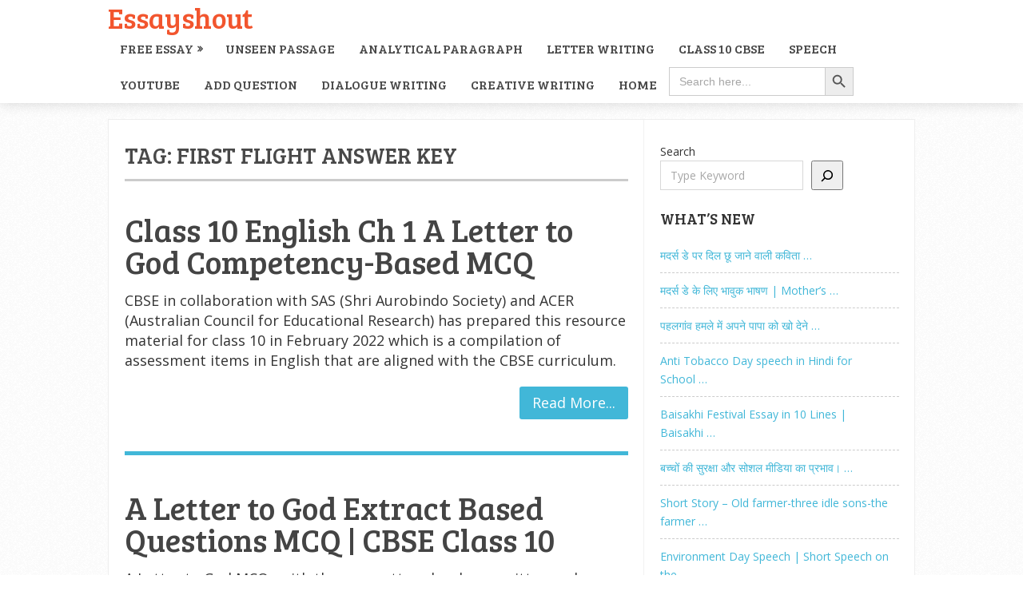

--- FILE ---
content_type: text/html; charset=UTF-8
request_url: https://essayshout.com/tag/first-flight-answer-key/
body_size: 14346
content:
<!DOCTYPE html>
<html class="no-js" lang="en-US">
<head>
	<script async src="https://pagead2.googlesyndication.com/pagead/js/adsbygoogle.js?client=ca-pub-4337654795296584"
     crossorigin="anonymous"></script>
	<meta charset="UTF-8">
	<!-- Always force latest IE rendering engine (even in intranet) & Chrome Frame -->
	<!--[if IE ]>
	<meta http-equiv="X-UA-Compatible" content="IE=edge,chrome=1">
	<![endif]-->
	<link rel="profile" href="http://gmpg.org/xfn/11" />
	
					<link rel="icon" href="https://essayshout.com/wp-content/uploads/2020/04/cropped-logo-with-pen-32x32.jpg" sizes="32x32" />					
					<meta name="msapplication-TileImage" content="https://essayshout.com/wp-content/uploads/2020/04/cropped-logo-with-pen-270x270.jpg">		
					<link rel="apple-touch-icon-precomposed" href="https://essayshout.com/wp-content/uploads/2020/04/cropped-logo-with-pen-180x180.jpg">		
					<meta name="viewport" content="width=device-width, initial-scale=1">
			<meta name="apple-mobile-web-app-capable" content="yes">
			<meta name="apple-mobile-web-app-status-bar-style" content="black">
		
								<link rel="pingback" href="https://essayshout.com/xmlrpc.php" />
	<title>first flight answer key &#8211; Essayshout</title>
<meta name='robots' content='max-image-preview:large' />
<script type="text/javascript">document.documentElement.className = document.documentElement.className.replace( /\bno-js\b/,'js' );</script><link rel='dns-prefetch' href='//www.googletagmanager.com' />
<link rel='dns-prefetch' href='//pagead2.googlesyndication.com' />
<link rel="alternate" type="application/rss+xml" title="Essayshout &raquo; Feed" href="https://essayshout.com/feed/" />
<link rel="alternate" type="application/rss+xml" title="Essayshout &raquo; Comments Feed" href="https://essayshout.com/comments/feed/" />
<link rel="alternate" type="application/rss+xml" title="Essayshout &raquo; first flight answer key Tag Feed" href="https://essayshout.com/tag/first-flight-answer-key/feed/" />
<style id='wp-img-auto-sizes-contain-inline-css' type='text/css'>
img:is([sizes=auto i],[sizes^="auto," i]){contain-intrinsic-size:3000px 1500px}
/*# sourceURL=wp-img-auto-sizes-contain-inline-css */
</style>

<style id='wp-emoji-styles-inline-css' type='text/css'>

	img.wp-smiley, img.emoji {
		display: inline !important;
		border: none !important;
		box-shadow: none !important;
		height: 1em !important;
		width: 1em !important;
		margin: 0 0.07em !important;
		vertical-align: -0.1em !important;
		background: none !important;
		padding: 0 !important;
	}
/*# sourceURL=wp-emoji-styles-inline-css */
</style>
<link rel='stylesheet' id='wp-block-library-css' href='https://essayshout.com/wp-includes/css/dist/block-library/style.min.css' type='text/css' media='all' />
<style id='wp-block-image-inline-css' type='text/css'>
.wp-block-image>a,.wp-block-image>figure>a{display:inline-block}.wp-block-image img{box-sizing:border-box;height:auto;max-width:100%;vertical-align:bottom}@media not (prefers-reduced-motion){.wp-block-image img.hide{visibility:hidden}.wp-block-image img.show{animation:show-content-image .4s}}.wp-block-image[style*=border-radius] img,.wp-block-image[style*=border-radius]>a{border-radius:inherit}.wp-block-image.has-custom-border img{box-sizing:border-box}.wp-block-image.aligncenter{text-align:center}.wp-block-image.alignfull>a,.wp-block-image.alignwide>a{width:100%}.wp-block-image.alignfull img,.wp-block-image.alignwide img{height:auto;width:100%}.wp-block-image .aligncenter,.wp-block-image .alignleft,.wp-block-image .alignright,.wp-block-image.aligncenter,.wp-block-image.alignleft,.wp-block-image.alignright{display:table}.wp-block-image .aligncenter>figcaption,.wp-block-image .alignleft>figcaption,.wp-block-image .alignright>figcaption,.wp-block-image.aligncenter>figcaption,.wp-block-image.alignleft>figcaption,.wp-block-image.alignright>figcaption{caption-side:bottom;display:table-caption}.wp-block-image .alignleft{float:left;margin:.5em 1em .5em 0}.wp-block-image .alignright{float:right;margin:.5em 0 .5em 1em}.wp-block-image .aligncenter{margin-left:auto;margin-right:auto}.wp-block-image :where(figcaption){margin-bottom:1em;margin-top:.5em}.wp-block-image.is-style-circle-mask img{border-radius:9999px}@supports ((-webkit-mask-image:none) or (mask-image:none)) or (-webkit-mask-image:none){.wp-block-image.is-style-circle-mask img{border-radius:0;-webkit-mask-image:url('data:image/svg+xml;utf8,<svg viewBox="0 0 100 100" xmlns="http://www.w3.org/2000/svg"><circle cx="50" cy="50" r="50"/></svg>');mask-image:url('data:image/svg+xml;utf8,<svg viewBox="0 0 100 100" xmlns="http://www.w3.org/2000/svg"><circle cx="50" cy="50" r="50"/></svg>');mask-mode:alpha;-webkit-mask-position:center;mask-position:center;-webkit-mask-repeat:no-repeat;mask-repeat:no-repeat;-webkit-mask-size:contain;mask-size:contain}}:root :where(.wp-block-image.is-style-rounded img,.wp-block-image .is-style-rounded img){border-radius:9999px}.wp-block-image figure{margin:0}.wp-lightbox-container{display:flex;flex-direction:column;position:relative}.wp-lightbox-container img{cursor:zoom-in}.wp-lightbox-container img:hover+button{opacity:1}.wp-lightbox-container button{align-items:center;backdrop-filter:blur(16px) saturate(180%);background-color:#5a5a5a40;border:none;border-radius:4px;cursor:zoom-in;display:flex;height:20px;justify-content:center;opacity:0;padding:0;position:absolute;right:16px;text-align:center;top:16px;width:20px;z-index:100}@media not (prefers-reduced-motion){.wp-lightbox-container button{transition:opacity .2s ease}}.wp-lightbox-container button:focus-visible{outline:3px auto #5a5a5a40;outline:3px auto -webkit-focus-ring-color;outline-offset:3px}.wp-lightbox-container button:hover{cursor:pointer;opacity:1}.wp-lightbox-container button:focus{opacity:1}.wp-lightbox-container button:focus,.wp-lightbox-container button:hover,.wp-lightbox-container button:not(:hover):not(:active):not(.has-background){background-color:#5a5a5a40;border:none}.wp-lightbox-overlay{box-sizing:border-box;cursor:zoom-out;height:100vh;left:0;overflow:hidden;position:fixed;top:0;visibility:hidden;width:100%;z-index:100000}.wp-lightbox-overlay .close-button{align-items:center;cursor:pointer;display:flex;justify-content:center;min-height:40px;min-width:40px;padding:0;position:absolute;right:calc(env(safe-area-inset-right) + 16px);top:calc(env(safe-area-inset-top) + 16px);z-index:5000000}.wp-lightbox-overlay .close-button:focus,.wp-lightbox-overlay .close-button:hover,.wp-lightbox-overlay .close-button:not(:hover):not(:active):not(.has-background){background:none;border:none}.wp-lightbox-overlay .lightbox-image-container{height:var(--wp--lightbox-container-height);left:50%;overflow:hidden;position:absolute;top:50%;transform:translate(-50%,-50%);transform-origin:top left;width:var(--wp--lightbox-container-width);z-index:9999999999}.wp-lightbox-overlay .wp-block-image{align-items:center;box-sizing:border-box;display:flex;height:100%;justify-content:center;margin:0;position:relative;transform-origin:0 0;width:100%;z-index:3000000}.wp-lightbox-overlay .wp-block-image img{height:var(--wp--lightbox-image-height);min-height:var(--wp--lightbox-image-height);min-width:var(--wp--lightbox-image-width);width:var(--wp--lightbox-image-width)}.wp-lightbox-overlay .wp-block-image figcaption{display:none}.wp-lightbox-overlay button{background:none;border:none}.wp-lightbox-overlay .scrim{background-color:#fff;height:100%;opacity:.9;position:absolute;width:100%;z-index:2000000}.wp-lightbox-overlay.active{visibility:visible}@media not (prefers-reduced-motion){.wp-lightbox-overlay.active{animation:turn-on-visibility .25s both}.wp-lightbox-overlay.active img{animation:turn-on-visibility .35s both}.wp-lightbox-overlay.show-closing-animation:not(.active){animation:turn-off-visibility .35s both}.wp-lightbox-overlay.show-closing-animation:not(.active) img{animation:turn-off-visibility .25s both}.wp-lightbox-overlay.zoom.active{animation:none;opacity:1;visibility:visible}.wp-lightbox-overlay.zoom.active .lightbox-image-container{animation:lightbox-zoom-in .4s}.wp-lightbox-overlay.zoom.active .lightbox-image-container img{animation:none}.wp-lightbox-overlay.zoom.active .scrim{animation:turn-on-visibility .4s forwards}.wp-lightbox-overlay.zoom.show-closing-animation:not(.active){animation:none}.wp-lightbox-overlay.zoom.show-closing-animation:not(.active) .lightbox-image-container{animation:lightbox-zoom-out .4s}.wp-lightbox-overlay.zoom.show-closing-animation:not(.active) .lightbox-image-container img{animation:none}.wp-lightbox-overlay.zoom.show-closing-animation:not(.active) .scrim{animation:turn-off-visibility .4s forwards}}@keyframes show-content-image{0%{visibility:hidden}99%{visibility:hidden}to{visibility:visible}}@keyframes turn-on-visibility{0%{opacity:0}to{opacity:1}}@keyframes turn-off-visibility{0%{opacity:1;visibility:visible}99%{opacity:0;visibility:visible}to{opacity:0;visibility:hidden}}@keyframes lightbox-zoom-in{0%{transform:translate(calc((-100vw + var(--wp--lightbox-scrollbar-width))/2 + var(--wp--lightbox-initial-left-position)),calc(-50vh + var(--wp--lightbox-initial-top-position))) scale(var(--wp--lightbox-scale))}to{transform:translate(-50%,-50%) scale(1)}}@keyframes lightbox-zoom-out{0%{transform:translate(-50%,-50%) scale(1);visibility:visible}99%{visibility:visible}to{transform:translate(calc((-100vw + var(--wp--lightbox-scrollbar-width))/2 + var(--wp--lightbox-initial-left-position)),calc(-50vh + var(--wp--lightbox-initial-top-position))) scale(var(--wp--lightbox-scale));visibility:hidden}}
/*# sourceURL=https://essayshout.com/wp-includes/blocks/image/style.min.css */
</style>
<style id='wp-block-search-inline-css' type='text/css'>
.wp-block-search__button{margin-left:10px;word-break:normal}.wp-block-search__button.has-icon{line-height:0}.wp-block-search__button svg{height:1.25em;min-height:24px;min-width:24px;width:1.25em;fill:currentColor;vertical-align:text-bottom}:where(.wp-block-search__button){border:1px solid #ccc;padding:6px 10px}.wp-block-search__inside-wrapper{display:flex;flex:auto;flex-wrap:nowrap;max-width:100%}.wp-block-search__label{width:100%}.wp-block-search.wp-block-search__button-only .wp-block-search__button{box-sizing:border-box;display:flex;flex-shrink:0;justify-content:center;margin-left:0;max-width:100%}.wp-block-search.wp-block-search__button-only .wp-block-search__inside-wrapper{min-width:0!important;transition-property:width}.wp-block-search.wp-block-search__button-only .wp-block-search__input{flex-basis:100%;transition-duration:.3s}.wp-block-search.wp-block-search__button-only.wp-block-search__searchfield-hidden,.wp-block-search.wp-block-search__button-only.wp-block-search__searchfield-hidden .wp-block-search__inside-wrapper{overflow:hidden}.wp-block-search.wp-block-search__button-only.wp-block-search__searchfield-hidden .wp-block-search__input{border-left-width:0!important;border-right-width:0!important;flex-basis:0;flex-grow:0;margin:0;min-width:0!important;padding-left:0!important;padding-right:0!important;width:0!important}:where(.wp-block-search__input){appearance:none;border:1px solid #949494;flex-grow:1;font-family:inherit;font-size:inherit;font-style:inherit;font-weight:inherit;letter-spacing:inherit;line-height:inherit;margin-left:0;margin-right:0;min-width:3rem;padding:8px;text-decoration:unset!important;text-transform:inherit}:where(.wp-block-search__button-inside .wp-block-search__inside-wrapper){background-color:#fff;border:1px solid #949494;box-sizing:border-box;padding:4px}:where(.wp-block-search__button-inside .wp-block-search__inside-wrapper) .wp-block-search__input{border:none;border-radius:0;padding:0 4px}:where(.wp-block-search__button-inside .wp-block-search__inside-wrapper) .wp-block-search__input:focus{outline:none}:where(.wp-block-search__button-inside .wp-block-search__inside-wrapper) :where(.wp-block-search__button){padding:4px 8px}.wp-block-search.aligncenter .wp-block-search__inside-wrapper{margin:auto}.wp-block[data-align=right] .wp-block-search.wp-block-search__button-only .wp-block-search__inside-wrapper{float:right}
/*# sourceURL=https://essayshout.com/wp-includes/blocks/search/style.min.css */
</style>
<style id='global-styles-inline-css' type='text/css'>
:root{--wp--preset--aspect-ratio--square: 1;--wp--preset--aspect-ratio--4-3: 4/3;--wp--preset--aspect-ratio--3-4: 3/4;--wp--preset--aspect-ratio--3-2: 3/2;--wp--preset--aspect-ratio--2-3: 2/3;--wp--preset--aspect-ratio--16-9: 16/9;--wp--preset--aspect-ratio--9-16: 9/16;--wp--preset--color--black: #000000;--wp--preset--color--cyan-bluish-gray: #abb8c3;--wp--preset--color--white: #ffffff;--wp--preset--color--pale-pink: #f78da7;--wp--preset--color--vivid-red: #cf2e2e;--wp--preset--color--luminous-vivid-orange: #ff6900;--wp--preset--color--luminous-vivid-amber: #fcb900;--wp--preset--color--light-green-cyan: #7bdcb5;--wp--preset--color--vivid-green-cyan: #00d084;--wp--preset--color--pale-cyan-blue: #8ed1fc;--wp--preset--color--vivid-cyan-blue: #0693e3;--wp--preset--color--vivid-purple: #9b51e0;--wp--preset--gradient--vivid-cyan-blue-to-vivid-purple: linear-gradient(135deg,rgb(6,147,227) 0%,rgb(155,81,224) 100%);--wp--preset--gradient--light-green-cyan-to-vivid-green-cyan: linear-gradient(135deg,rgb(122,220,180) 0%,rgb(0,208,130) 100%);--wp--preset--gradient--luminous-vivid-amber-to-luminous-vivid-orange: linear-gradient(135deg,rgb(252,185,0) 0%,rgb(255,105,0) 100%);--wp--preset--gradient--luminous-vivid-orange-to-vivid-red: linear-gradient(135deg,rgb(255,105,0) 0%,rgb(207,46,46) 100%);--wp--preset--gradient--very-light-gray-to-cyan-bluish-gray: linear-gradient(135deg,rgb(238,238,238) 0%,rgb(169,184,195) 100%);--wp--preset--gradient--cool-to-warm-spectrum: linear-gradient(135deg,rgb(74,234,220) 0%,rgb(151,120,209) 20%,rgb(207,42,186) 40%,rgb(238,44,130) 60%,rgb(251,105,98) 80%,rgb(254,248,76) 100%);--wp--preset--gradient--blush-light-purple: linear-gradient(135deg,rgb(255,206,236) 0%,rgb(152,150,240) 100%);--wp--preset--gradient--blush-bordeaux: linear-gradient(135deg,rgb(254,205,165) 0%,rgb(254,45,45) 50%,rgb(107,0,62) 100%);--wp--preset--gradient--luminous-dusk: linear-gradient(135deg,rgb(255,203,112) 0%,rgb(199,81,192) 50%,rgb(65,88,208) 100%);--wp--preset--gradient--pale-ocean: linear-gradient(135deg,rgb(255,245,203) 0%,rgb(182,227,212) 50%,rgb(51,167,181) 100%);--wp--preset--gradient--electric-grass: linear-gradient(135deg,rgb(202,248,128) 0%,rgb(113,206,126) 100%);--wp--preset--gradient--midnight: linear-gradient(135deg,rgb(2,3,129) 0%,rgb(40,116,252) 100%);--wp--preset--font-size--small: 13px;--wp--preset--font-size--medium: 20px;--wp--preset--font-size--large: 36px;--wp--preset--font-size--x-large: 42px;--wp--preset--spacing--20: 0.44rem;--wp--preset--spacing--30: 0.67rem;--wp--preset--spacing--40: 1rem;--wp--preset--spacing--50: 1.5rem;--wp--preset--spacing--60: 2.25rem;--wp--preset--spacing--70: 3.38rem;--wp--preset--spacing--80: 5.06rem;--wp--preset--shadow--natural: 6px 6px 9px rgba(0, 0, 0, 0.2);--wp--preset--shadow--deep: 12px 12px 50px rgba(0, 0, 0, 0.4);--wp--preset--shadow--sharp: 6px 6px 0px rgba(0, 0, 0, 0.2);--wp--preset--shadow--outlined: 6px 6px 0px -3px rgb(255, 255, 255), 6px 6px rgb(0, 0, 0);--wp--preset--shadow--crisp: 6px 6px 0px rgb(0, 0, 0);}:where(.is-layout-flex){gap: 0.5em;}:where(.is-layout-grid){gap: 0.5em;}body .is-layout-flex{display: flex;}.is-layout-flex{flex-wrap: wrap;align-items: center;}.is-layout-flex > :is(*, div){margin: 0;}body .is-layout-grid{display: grid;}.is-layout-grid > :is(*, div){margin: 0;}:where(.wp-block-columns.is-layout-flex){gap: 2em;}:where(.wp-block-columns.is-layout-grid){gap: 2em;}:where(.wp-block-post-template.is-layout-flex){gap: 1.25em;}:where(.wp-block-post-template.is-layout-grid){gap: 1.25em;}.has-black-color{color: var(--wp--preset--color--black) !important;}.has-cyan-bluish-gray-color{color: var(--wp--preset--color--cyan-bluish-gray) !important;}.has-white-color{color: var(--wp--preset--color--white) !important;}.has-pale-pink-color{color: var(--wp--preset--color--pale-pink) !important;}.has-vivid-red-color{color: var(--wp--preset--color--vivid-red) !important;}.has-luminous-vivid-orange-color{color: var(--wp--preset--color--luminous-vivid-orange) !important;}.has-luminous-vivid-amber-color{color: var(--wp--preset--color--luminous-vivid-amber) !important;}.has-light-green-cyan-color{color: var(--wp--preset--color--light-green-cyan) !important;}.has-vivid-green-cyan-color{color: var(--wp--preset--color--vivid-green-cyan) !important;}.has-pale-cyan-blue-color{color: var(--wp--preset--color--pale-cyan-blue) !important;}.has-vivid-cyan-blue-color{color: var(--wp--preset--color--vivid-cyan-blue) !important;}.has-vivid-purple-color{color: var(--wp--preset--color--vivid-purple) !important;}.has-black-background-color{background-color: var(--wp--preset--color--black) !important;}.has-cyan-bluish-gray-background-color{background-color: var(--wp--preset--color--cyan-bluish-gray) !important;}.has-white-background-color{background-color: var(--wp--preset--color--white) !important;}.has-pale-pink-background-color{background-color: var(--wp--preset--color--pale-pink) !important;}.has-vivid-red-background-color{background-color: var(--wp--preset--color--vivid-red) !important;}.has-luminous-vivid-orange-background-color{background-color: var(--wp--preset--color--luminous-vivid-orange) !important;}.has-luminous-vivid-amber-background-color{background-color: var(--wp--preset--color--luminous-vivid-amber) !important;}.has-light-green-cyan-background-color{background-color: var(--wp--preset--color--light-green-cyan) !important;}.has-vivid-green-cyan-background-color{background-color: var(--wp--preset--color--vivid-green-cyan) !important;}.has-pale-cyan-blue-background-color{background-color: var(--wp--preset--color--pale-cyan-blue) !important;}.has-vivid-cyan-blue-background-color{background-color: var(--wp--preset--color--vivid-cyan-blue) !important;}.has-vivid-purple-background-color{background-color: var(--wp--preset--color--vivid-purple) !important;}.has-black-border-color{border-color: var(--wp--preset--color--black) !important;}.has-cyan-bluish-gray-border-color{border-color: var(--wp--preset--color--cyan-bluish-gray) !important;}.has-white-border-color{border-color: var(--wp--preset--color--white) !important;}.has-pale-pink-border-color{border-color: var(--wp--preset--color--pale-pink) !important;}.has-vivid-red-border-color{border-color: var(--wp--preset--color--vivid-red) !important;}.has-luminous-vivid-orange-border-color{border-color: var(--wp--preset--color--luminous-vivid-orange) !important;}.has-luminous-vivid-amber-border-color{border-color: var(--wp--preset--color--luminous-vivid-amber) !important;}.has-light-green-cyan-border-color{border-color: var(--wp--preset--color--light-green-cyan) !important;}.has-vivid-green-cyan-border-color{border-color: var(--wp--preset--color--vivid-green-cyan) !important;}.has-pale-cyan-blue-border-color{border-color: var(--wp--preset--color--pale-cyan-blue) !important;}.has-vivid-cyan-blue-border-color{border-color: var(--wp--preset--color--vivid-cyan-blue) !important;}.has-vivid-purple-border-color{border-color: var(--wp--preset--color--vivid-purple) !important;}.has-vivid-cyan-blue-to-vivid-purple-gradient-background{background: var(--wp--preset--gradient--vivid-cyan-blue-to-vivid-purple) !important;}.has-light-green-cyan-to-vivid-green-cyan-gradient-background{background: var(--wp--preset--gradient--light-green-cyan-to-vivid-green-cyan) !important;}.has-luminous-vivid-amber-to-luminous-vivid-orange-gradient-background{background: var(--wp--preset--gradient--luminous-vivid-amber-to-luminous-vivid-orange) !important;}.has-luminous-vivid-orange-to-vivid-red-gradient-background{background: var(--wp--preset--gradient--luminous-vivid-orange-to-vivid-red) !important;}.has-very-light-gray-to-cyan-bluish-gray-gradient-background{background: var(--wp--preset--gradient--very-light-gray-to-cyan-bluish-gray) !important;}.has-cool-to-warm-spectrum-gradient-background{background: var(--wp--preset--gradient--cool-to-warm-spectrum) !important;}.has-blush-light-purple-gradient-background{background: var(--wp--preset--gradient--blush-light-purple) !important;}.has-blush-bordeaux-gradient-background{background: var(--wp--preset--gradient--blush-bordeaux) !important;}.has-luminous-dusk-gradient-background{background: var(--wp--preset--gradient--luminous-dusk) !important;}.has-pale-ocean-gradient-background{background: var(--wp--preset--gradient--pale-ocean) !important;}.has-electric-grass-gradient-background{background: var(--wp--preset--gradient--electric-grass) !important;}.has-midnight-gradient-background{background: var(--wp--preset--gradient--midnight) !important;}.has-small-font-size{font-size: var(--wp--preset--font-size--small) !important;}.has-medium-font-size{font-size: var(--wp--preset--font-size--medium) !important;}.has-large-font-size{font-size: var(--wp--preset--font-size--large) !important;}.has-x-large-font-size{font-size: var(--wp--preset--font-size--x-large) !important;}
/*# sourceURL=global-styles-inline-css */
</style>

<style id='classic-theme-styles-inline-css' type='text/css'>
/*! This file is auto-generated */
.wp-block-button__link{color:#fff;background-color:#32373c;border-radius:9999px;box-shadow:none;text-decoration:none;padding:calc(.667em + 2px) calc(1.333em + 2px);font-size:1.125em}.wp-block-file__button{background:#32373c;color:#fff;text-decoration:none}
/*# sourceURL=/wp-includes/css/classic-themes.min.css */
</style>
<link rel='stylesheet' id='ub-extension-style-css-css' href='https://essayshout.com/wp-content/plugins/ultimate-blocks/src/extensions/style.css' type='text/css' media='all' />
<link rel='stylesheet' id='ivory-search-styles-css' href='https://essayshout.com/wp-content/plugins/add-search-to-menu/public/css/ivory-search.min.css' type='text/css' media='all' />
<link rel='stylesheet' id='sensational-stylesheet-css' href='https://essayshout.com/wp-content/themes/mts_sensational/style.css' type='text/css' media='all' />
<style id='sensational-stylesheet-inline-css' type='text/css'>

		body {background-color:#ffffff;background-image:url(https://essayshout.com/wp-content/themes/mts_sensational/images/pattern1.png);}
		#site-header, #secondary-navigation ul li ul {background-color:#ffffff;background-image:url(https://essayshout.com/wp-content/themes/mts_sensational/images/nobg.png);}
		#site-footer {background-color:#303030;background-image:url(https://essayshout.com/wp-content/themes/mts_sensational/images/nobg.png);}
		.navigation ul li li { background-color: #ffffff; }

		#sidebar-left .widget.widget_categories li > a:hover, #sidebar-left .widget.widget_categories li > span:hover, #sidebar-left .widget.widget_categories li > a:hover + span, #sidebar-left .widget.widget_categories li > span:hover + span, #sidebar-left .widget.widget_archive li:hover, #sidebar-left .widget.widget_links li a:hover, #sidebar-left .widget.widget_meta li a:hover { background: #FFEF66; color: #222222; }
		#sidebar-left .widget.widget_archive li:hover > a { color: #222222; }

		a:hover, #navigation .menu li:hover > a, .widget.toggle-menu li:hover > .toggle-caret, #sidebar-left .widget.toggle-menu li:hover > .toggle-caret, .widget.toggle-menu li:hover > a, #sidebar-left .widget.toggle-menu li:hover > a, #sidebar-left .widget a:hover, .breadcrumb > div:hover i, .mts-cart a:hover, .widget .wpt_widget_content a:hover, .latestPost .title a:hover { color: #e53b2c; }

		#sidebar-left .widget.widget_archive li, #sidebar-left .widget.widget_categories li a, #sidebar-left .widget.widget_links li a, #sidebar-left .widget.widget_meta li a, #sidebar-left .widget.widget_categories li a + span, .reply a, #sidebar-left .owl-prev:hover, #sidebar-left .owl-next:hover, .ball-pulse > div, .woocommerce-account .woocommerce-MyAccount-navigation li.is-active { background: #e53b2c; }

		a, .widget .post-info .comm, .pagination a, .pagination .page-numbers.dots, .woocommerce nav.woocommerce-pagination ul li a, .breadcrumb > div i, .related-posts .latestPost .title a:hover, .single .pagination a .currenttext, .single .pagination a:hover .currenttext, .fn a, .widget.toggle-menu .toggle-caret { color: #41b7d8; }

		.navigation .current-menu-item:after, .readMore a, .tagcloud a, .widget .wpt_widget_content #tags-tab-content ul li a, .currenttext, .pagination a:hover, .single .pagination a:hover .currenttext, .page-numbers.current, #commentform input#submit, .contact-form input[type='submit'], #move-to-top:hover, .pagination .nav-previous a, .pagination .nav-next a, #load-posts a, .tags a, #respond form.wp-review-comment-form input.submit, #respond #commentform.wp-review-comment-form input.submit, input[type='submit'], .woocommerce a.button, .woocommerce-page a.button, .woocommerce button.button, .woocommerce-page button.button, .woocommerce input.button, .woocommerce-page input.button, .woocommerce #respond input#submit, .woocommerce-page #respond input#submit, .woocommerce #content input.button, .woocommerce-page #content input.button, .woocommerce nav.woocommerce-pagination ul li span.current, .woocommerce-page nav.woocommerce-pagination ul li span.current, .woocommerce #content nav.woocommerce-pagination ul li span.current, .woocommerce-page #content nav.woocommerce-pagination ul li span.current, .woocommerce nav.woocommerce-pagination ul li a:hover, .woocommerce-page nav.woocommerce-pagination ul li a:hover, .woocommerce #content nav.woocommerce-pagination ul li a:hover, .woocommerce-page #content nav.woocommerce-pagination ul li a:hover, .woocommerce nav.woocommerce-pagination ul li a:focus, .woocommerce-page nav.woocommerce-pagination ul li a:focus, .woocommerce #content nav.woocommerce-pagination ul li a:focus, .woocommerce-page #content nav.woocommerce-pagination ul li a:focus, .woocommerce #respond input#submit.alt, .woocommerce a.button.alt, .woocommerce button.button.alt, .woocommerce input.button.alt, .woocommerce-product-search input[type='submit'], #secondary-navigation .current-menu-item:after, .pace .pace-progress, .woocommerce-product-search button[type='submit'], .woocommerce .woocommerce-widget-layered-nav-dropdown__submit { background: #41b7d8; color: #fff; }

		.latestPost, input#author:hover, input#email:hover, input#url:hover, #comment:hover, #searchform:hover, #searchform:focus, .related-posts, .postauthor, #searchform:hover .ajax-search-results-container, #respond form.wp-review-comment-form input:hover,#respond #commentform.wp-review-comment-form input:hover, #respond form.wp-review-comment-form textarea:hover, #respond #commentform.wp-review-comment-form textarea:hover, input[type='submit'] { border-color: #41b7d8; }

		#site-footer .advanced-recent-posts li:hover, #site-footer .popular-posts li:hover, #site-footer .category-posts li:hover, #site-footer .related-posts-widget li:hover, #site-footer .author-posts-widget li:hover { background: #282828 }

		#page, .container { width: 1010px } .article { width: 66.469%; max-width: 670px; padding-left: 20px; padding-right: 19px; } .single .article { padding-right: 19px; } .sidebar.c-4-12 { width: 33.376%; max-width: 337.1px; } .primary-slider-container { width: 100%; margin-right: 0; } .pagination { padding-right: 0; }
		.latestPost { margin-right: 0; width: 100%; } .related-posts, .postauthor, #comments, #commentsAdd { width: 100%; margin-right: 0; margin-left: 0; } .single_post, .single_page { padding-right: 0; width: 100%; } .featured-category-title { margin-right: 0; } .postsby { margin-right: 0; width: 100%; }
		
		
		
		
		
		
		.bypostauthor { background: #FAFAFA; }
		.bypostauthor .fn:after { content: "Author"; padding: 1px 10px; background: #818181; color: #FFF; line-height: 20px; margin-left: 10px; border-radius: 3px; }
		#sidebar-left .widget h3 { display: none; }
		.entry-content img, .wp-caption { background: #fff; border: 1px solid #d3d3d3; padding: 5px; max-width: 100%; -webkit-border-radius: 4px; -moz-border-radius: 4px; -o-border-radius: 4px; -ms-border-radius: 4px; -khtml-border-radius: 4px; border-radius: 4px; box-sizing: border-box; }
		.wp-caption:hover, .article img:hover, .ss-full-width img:hover { background: #dbd9da; border-color: #bcbcbc } 
		
		
		
		
			
/*# sourceURL=sensational-stylesheet-inline-css */
</style>
<link rel='stylesheet' id='owl-carousel-css' href='https://essayshout.com/wp-content/themes/mts_sensational/css/owl.carousel.css' type='text/css' media='all' />
<link rel='stylesheet' id='responsive-css' href='https://essayshout.com/wp-content/themes/mts_sensational/css/responsive.css' type='text/css' media='all' />
<link rel='stylesheet' id='fontawesome-css' href='https://essayshout.com/wp-content/themes/mts_sensational/css/font-awesome.min.css' type='text/css' media='all' />
<script type="text/javascript" src="https://essayshout.com/wp-includes/js/jquery/jquery.min.js" id="jquery-core-js"></script>
<script type="text/javascript" src="https://essayshout.com/wp-includes/js/jquery/jquery-migrate.min.js" id="jquery-migrate-js"></script>
<script type="text/javascript" async="async" src="https://essayshout.com/wp-content/themes/mts_sensational/js/sticky.js" id="StickyNav-js"></script>

<!-- Google tag (gtag.js) snippet added by Site Kit -->
<!-- Google Analytics snippet added by Site Kit -->
<script type="text/javascript" src="https://www.googletagmanager.com/gtag/js?id=G-Y729HLC7F2" id="google_gtagjs-js" async></script>
<script type="text/javascript" id="google_gtagjs-js-after">
/* <![CDATA[ */
window.dataLayer = window.dataLayer || [];function gtag(){dataLayer.push(arguments);}
gtag("set","linker",{"domains":["essayshout.com"]});
gtag("js", new Date());
gtag("set", "developer_id.dZTNiMT", true);
gtag("config", "G-Y729HLC7F2");
//# sourceURL=google_gtagjs-js-after
/* ]]> */
</script>
<link rel="https://api.w.org/" href="https://essayshout.com/wp-json/" /><link rel="alternate" title="JSON" type="application/json" href="https://essayshout.com/wp-json/wp/v2/tags/1419" /><link rel="EditURI" type="application/rsd+xml" title="RSD" href="https://essayshout.com/xmlrpc.php?rsd" />
<meta name="generator" content="WordPress 6.9" />
<meta name="generator" content="Site Kit by Google 1.170.0" /><script id="mcjs">!function(c,h,i,m,p){m=c.createElement(h),p=c.getElementsByTagName(h)[0],m.async=1,m.src=i,p.parentNode.insertBefore(m,p)}(document,"script","https://chimpstatic.com/mcjs-connected/js/users/a946905fe2556938a87237e29/c58a2a44e075e45d2d17e24bf.js");</script>
<meta name="rankz-verification" content="BNwoWcD8EvAdqhik">
<meta name="fl-verify" content="0e9697e698ffa296be8c8cf1f43b0e71"><link href="//fonts.googleapis.com/css?family=Bree+Serif:normal|Open+Sans:normal&amp;subset=latin" rel="stylesheet" type="text/css">
<style type="text/css">
#header h1 a, #header h2 a { font-family: 'Bree Serif'; font-weight: normal; font-size: 36px; color: #f2552e; }
#navigation .menu li, #navigation .menu li a, .mts-cart, .mts-cart a, .site-description { font-family: 'Bree Serif'; font-weight: normal; font-size: 16px; color: #494949;text-transform: uppercase; }
.latestPost .title a { font-family: 'Bree Serif'; font-weight: normal; font-size: 40px; color: #444444; }
.single-title, .featured-category-title { font-family: 'Bree Serif'; font-weight: normal; font-size: 45px; color: #494949; }
body { font-family: 'Open Sans'; font-weight: normal; font-size: 18px; color: #333333; }
.article .post-info, .reply a { font-family: Georgia, serif; font-weight: normal; font-size: 14px; color: #7a7a7a;font-style: italic; }
.widget h3, .widget h3 a, #sidebar-left .widget h3 a { font-family: 'Bree Serif'; font-weight: normal; font-size: 19px; color: #333333; }
#sidebar-left .widget, #sidebar .widget { font-family: 'Open Sans'; font-weight: normal; font-size: 14px; color: #333333; }
#sidebar-left .widget a { font-family: 'Bree Serif'; font-weight: normal; font-size: 14px; color: #333333; }
#site-footer .widget h3, #site-footer .widget h3 a { font-family: 'Bree Serif'; font-weight: normal; font-size: 16px; color: #777777; }
#site-footer .widget { font-family: 'Open Sans'; font-weight: normal; font-size: 14px; color: #777777; }
#site-footer .widget .post-info, #site-footer .widget .post-excerpt { font-family: 'Open Sans'; font-weight: normal; font-size: 12px; color: #aaaaaa; }
#copyright-note { font-family: 'Bree Serif'; font-weight: normal; font-size: 14px; color: #333333; }
h1 { font-family: 'Bree Serif'; font-weight: normal; font-size: 45px; color: #494949;text-transform: uppercase; }
h2 { font-family: 'Bree Serif'; font-weight: normal; font-size: 24px; color: #494949;text-transform: uppercase; }
h3 { font-family: 'Bree Serif'; font-weight: normal; font-size: 22px; color: #494949;text-transform: uppercase; }
h4 { font-family: 'Bree Serif'; font-weight: normal; font-size: 20px; color: #494949;text-transform: uppercase; }
h5 { font-family: 'Bree Serif'; font-weight: normal; font-size: 18px; color: #494949;text-transform: uppercase; }
h6 { font-family: 'Bree Serif'; font-weight: normal; font-size: 16px; color: #494949;text-transform: uppercase; }
</style>

<!-- Google AdSense meta tags added by Site Kit -->
<meta name="google-adsense-platform-account" content="ca-host-pub-2644536267352236">
<meta name="google-adsense-platform-domain" content="sitekit.withgoogle.com">
<!-- End Google AdSense meta tags added by Site Kit -->
<!-- There is no amphtml version available for this URL. -->
<!-- Google AdSense snippet added by Site Kit -->
<script type="text/javascript" async="async" src="https://pagead2.googlesyndication.com/pagead/js/adsbygoogle.js?client=ca-pub-4337654795296584&amp;host=ca-host-pub-2644536267352236" crossorigin="anonymous"></script>

<!-- End Google AdSense snippet added by Site Kit -->
<link rel="icon" href="https://essayshout.com/wp-content/uploads/2020/04/cropped-logo-with-pen-32x32.jpg" sizes="32x32" />
<link rel="icon" href="https://essayshout.com/wp-content/uploads/2020/04/cropped-logo-with-pen-192x192.jpg" sizes="192x192" />
<link rel="apple-touch-icon" href="https://essayshout.com/wp-content/uploads/2020/04/cropped-logo-with-pen-180x180.jpg" />
<meta name="msapplication-TileImage" content="https://essayshout.com/wp-content/uploads/2020/04/cropped-logo-with-pen-270x270.jpg" />
		<style type="text/css" id="wp-custom-css">
			.secondary-navigation li a {
    font-size: 20px;
}
.post-single-content > p {
    font-size: 16px;
}
td {border: 1px solid}
table {border: 1px solid}		</style>
		<script type="text/javascript" src="//services.vlitag.com/adv1/?q=9daad4199296db6c1d3e5837b8191e82" defer="" async=""></script><script> var vitag = vitag || {};</script></head>
<body id="blog" class="archive tag tag-first-flight-answer-key tag-1419 wp-theme-mts_sensational main mts_sensational">	   
	<div class="main-container">
					<div id="catcher" class="clear" ></div>
			<header id="site-header" class="sticky-navigation" role="banner" itemscope itemtype="http://schema.org/WPHeader">
					
		<div class="container">
			<div id="header">
				<div class="logo-wrap">
																		<h2 id="logo" class="text-logo" itemprop="headline">
								<a href="https://essayshout.com">Essayshout</a>
							</h2><!-- END #logo -->
															</div>
				<div class="main-navigation">
											<div id="secondary-navigation" role="navigation" itemscope itemtype="http://schema.org/SiteNavigationElement">
						<a href="#" id="pull" class="toggle-mobile-menu"></a>
													<nav id="navigation" class="navigation clearfix">
																	<ul id="menu-top" class="menu clearfix"><li id="menu-item-39" class="menu-item menu-item-type-taxonomy menu-item-object-category menu-item-has-children menu-item-39"><a href="https://essayshout.com/category/english-essay-for-school-students/">Free Essay</a>
<ul class="sub-menu">
	<li id="menu-item-60" class="menu-item menu-item-type-taxonomy menu-item-object-category menu-item-60"><a href="https://essayshout.com/category/hindi-essay/">Hindi Essay</a></li>
	<li id="menu-item-902" class="menu-item menu-item-type-taxonomy menu-item-object-category menu-item-902"><a href="https://essayshout.com/category/english-essay-for-school-students/">English Essay</a></li>
</ul>
</li>
<li id="menu-item-3304" class="menu-item menu-item-type-taxonomy menu-item-object-category menu-item-3304"><a href="https://essayshout.com/category/unseen-passage/">Unseen Passage</a></li>
<li id="menu-item-2700" class="menu-item menu-item-type-taxonomy menu-item-object-category menu-item-2700"><a href="https://essayshout.com/category/analytical-paragraph/">Analytical paragraph</a></li>
<li id="menu-item-3305" class="menu-item menu-item-type-taxonomy menu-item-object-category menu-item-3305"><a href="https://essayshout.com/category/letter-writing/">Letter Writing</a></li>
<li id="menu-item-3307" class="menu-item menu-item-type-taxonomy menu-item-object-category menu-item-3307"><a href="https://essayshout.com/category/cbse-sample-paper-class-10-and-12/">Class 10 CBSE</a></li>
<li id="menu-item-6794" class="menu-item menu-item-type-taxonomy menu-item-object-category menu-item-6794"><a href="https://essayshout.com/category/speech/">Speech</a></li>
<li id="menu-item-7247" class="menu-item menu-item-type-custom menu-item-object-custom menu-item-7247"><a href="https://www.youtube.com/channel/UCHiaZFFOjvGwOLCtUprf_nQ">Youtube</a></li>
<li id="menu-item-10087" class="menu-item menu-item-type-post_type menu-item-object-page menu-item-10087"><a href="https://essayshout.com/add-question/">Add Question</a></li>
<li id="menu-item-9721" class="menu-item menu-item-type-taxonomy menu-item-object-category menu-item-9721"><a href="https://essayshout.com/category/dialogue-writing/">Dialogue Writing</a></li>
<li id="menu-item-10088" class="menu-item menu-item-type-taxonomy menu-item-object-category menu-item-10088"><a href="https://essayshout.com/category/creative-writing/">Creative Writing</a></li>
<li id="menu-item-1347" class="menu-item menu-item-type-post_type menu-item-object-page menu-item-home menu-item-1347"><a href="https://essayshout.com/">HOME</a></li>
<li class=" astm-search-menu is-menu default menu-item"><form  class="is-search-form is-form-style is-form-style-3 is-form-id-0 " action="https://essayshout.com/" method="get" role="search" ><label for="is-search-input-0"><span class="is-screen-reader-text">Search for:</span><input  type="search" id="is-search-input-0" name="s" value="" class="is-search-input" placeholder="Search here..." autocomplete=off /></label><button type="submit" class="is-search-submit"><span class="is-screen-reader-text">Search Button</span><span class="is-search-icon"><svg focusable="false" aria-label="Search" xmlns="http://www.w3.org/2000/svg" viewBox="0 0 24 24" width="24px"><path d="M15.5 14h-.79l-.28-.27C15.41 12.59 16 11.11 16 9.5 16 5.91 13.09 3 9.5 3S3 5.91 3 9.5 5.91 16 9.5 16c1.61 0 3.09-.59 4.23-1.57l.27.28v.79l5 4.99L20.49 19l-4.99-5zm-6 0C7.01 14 5 11.99 5 9.5S7.01 5 9.5 5 14 7.01 14 9.5 11.99 14 9.5 14z"></path></svg></span></button></form></li></ul>															</nav>
							<nav id="navigation" class="navigation mobile-only clearfix mobile-menu-wrapper">
								<ul id="menu-top-1" class="menu clearfix"><li class="menu-item menu-item-type-taxonomy menu-item-object-category menu-item-has-children menu-item-39"><a href="https://essayshout.com/category/english-essay-for-school-students/">Free Essay</a>
<ul class="sub-menu">
	<li class="menu-item menu-item-type-taxonomy menu-item-object-category menu-item-60"><a href="https://essayshout.com/category/hindi-essay/">Hindi Essay</a></li>
	<li class="menu-item menu-item-type-taxonomy menu-item-object-category menu-item-902"><a href="https://essayshout.com/category/english-essay-for-school-students/">English Essay</a></li>
</ul>
</li>
<li class="menu-item menu-item-type-taxonomy menu-item-object-category menu-item-3304"><a href="https://essayshout.com/category/unseen-passage/">Unseen Passage</a></li>
<li class="menu-item menu-item-type-taxonomy menu-item-object-category menu-item-2700"><a href="https://essayshout.com/category/analytical-paragraph/">Analytical paragraph</a></li>
<li class="menu-item menu-item-type-taxonomy menu-item-object-category menu-item-3305"><a href="https://essayshout.com/category/letter-writing/">Letter Writing</a></li>
<li class="menu-item menu-item-type-taxonomy menu-item-object-category menu-item-3307"><a href="https://essayshout.com/category/cbse-sample-paper-class-10-and-12/">Class 10 CBSE</a></li>
<li class="menu-item menu-item-type-taxonomy menu-item-object-category menu-item-6794"><a href="https://essayshout.com/category/speech/">Speech</a></li>
<li class="menu-item menu-item-type-custom menu-item-object-custom menu-item-7247"><a href="https://www.youtube.com/channel/UCHiaZFFOjvGwOLCtUprf_nQ">Youtube</a></li>
<li class="menu-item menu-item-type-post_type menu-item-object-page menu-item-10087"><a href="https://essayshout.com/add-question/">Add Question</a></li>
<li class="menu-item menu-item-type-taxonomy menu-item-object-category menu-item-9721"><a href="https://essayshout.com/category/dialogue-writing/">Dialogue Writing</a></li>
<li class="menu-item menu-item-type-taxonomy menu-item-object-category menu-item-10088"><a href="https://essayshout.com/category/creative-writing/">Creative Writing</a></li>
<li class="menu-item menu-item-type-post_type menu-item-object-page menu-item-home menu-item-1347"><a href="https://essayshout.com/">HOME</a></li>
<li class=" astm-search-menu is-menu default menu-item"><form  class="is-search-form is-form-style is-form-style-3 is-form-id-0 " action="https://essayshout.com/" method="get" role="search" ><label for="is-search-input-0"><span class="is-screen-reader-text">Search for:</span><input  type="search" id="is-search-input-0" name="s" value="" class="is-search-input" placeholder="Search here..." autocomplete=off /></label><button type="submit" class="is-search-submit"><span class="is-screen-reader-text">Search Button</span><span class="is-search-icon"><svg focusable="false" aria-label="Search" xmlns="http://www.w3.org/2000/svg" viewBox="0 0 24 24" width="24px"><path d="M15.5 14h-.79l-.28-.27C15.41 12.59 16 11.11 16 9.5 16 5.91 13.09 3 9.5 3S3 5.91 3 9.5 5.91 16 9.5 16c1.61 0 3.09-.59 4.23-1.57l.27.28v.79l5 4.99L20.49 19l-4.99-5zm-6 0C7.01 14 5 11.99 5 9.5S7.01 5 9.5 5 14 7.01 14 9.5 11.99 14 9.5 14z"></path></svg></span></button></form></li></ul>							</nav>
											</div>
																						
				</div>
			</div><!--#header-->
		</div><!--.container-->
	</header><div id="page">
			<div class="article">
		<div id="content_box">
			<h1 class="postsby">
				<span>Tag: <span>first flight answer key</span></span>
			</h1>
			<p></p>
							<article class="latestPost excerpt">
							<header>
			<h2 class="title front-view-title"><a href="https://essayshout.com/a-letter-to-god-class-10-competency-based-mcq/" title="Class 10 English Ch 1 A Letter to God Competency-Based MCQ">Class 10 English Ch 1 A Letter to God Competency-Based MCQ</a></h2>
					</header>
							<div class="front-view-content">
				CBSE in collaboration with SAS (Shri Aurobindo Society) and ACER (Australian Council for Educational Research) has prepared this resource material for class 10 in February 2022 which is a compilation of assessment items in English that are aligned with the CBSE curriculum.			</div>
					<div class="readMore">
			<a href="https://essayshout.com/a-letter-to-god-class-10-competency-based-mcq/" title="Class 10 English Ch 1 A Letter to God Competency-Based MCQ">
				Read More...			</a>
		</div>
								</article><!--.post excerpt-->
							<article class="latestPost excerpt">
							<header>
			<h2 class="title front-view-title"><a href="https://essayshout.com/a-letter-to-god-mcq-class-10/" title="A Letter to God Extract Based Questions MCQ | CBSE Class 10">A Letter to God Extract Based Questions MCQ | CBSE Class 10</a></h2>
					</header>
							<div class="front-view-content">
				A Letter to God MCQs with the new pattern has been written and uploaded here on special request from students and teachers. Total 45 MCQs are added here. These are totally different from the earlier easy questions so you can&#039;t afford to skip these.			</div>
					<div class="readMore">
			<a href="https://essayshout.com/a-letter-to-god-mcq-class-10/" title="A Letter to God Extract Based Questions MCQ | CBSE Class 10">
				Read More...			</a>
		</div>
								</article><!--.post excerpt-->
							<article class="latestPost excerpt">
							<header>
			<h2 class="title front-view-title"><a href="https://essayshout.com/class-10-english-sample-paper-2021-fully-solved/" title="Class 10 English Sample Paper 2021 Fully Solved">Class 10 English Sample Paper 2021 Fully Solved</a></h2>
					</header>
							<div class="front-view-content">
				Class 10 English sample Paper 2021 Fully Solved			</div>
					<div class="readMore">
			<a href="https://essayshout.com/class-10-english-sample-paper-2021-fully-solved/" title="Class 10 English Sample Paper 2021 Fully Solved">
				Read More...			</a>
		</div>
								</article><!--.post excerpt-->
							<article class="latestPost excerpt">
							<header>
			<h2 class="title front-view-title"><a href="https://essayshout.com/his-first-flight-cbse-question-bank-2021/" title="His First Flight Class 10 CBSE Question Bank">His First Flight Class 10 CBSE Question Bank</a></h2>
					</header>
							<div class="front-view-content">
				His First Flight Extra Question Answers from CBSE Question Bank 2021 released for class 10 English. Although Diary Entry has not been specifically added to class 10 syllabus still, students must learn this as it is asked under 3 and 5 marker questions.			</div>
					<div class="readMore">
			<a href="https://essayshout.com/his-first-flight-cbse-question-bank-2021/" title="His First Flight Class 10 CBSE Question Bank">
				Read More...			</a>
		</div>
								</article><!--.post excerpt-->
			
												</div>
	</div>
		<aside id="sidebar" class="sidebar c-4-12 mts-sidebar-sidebar-2" role="complementary" itemscope itemtype="http://schema.org/WPSideBar">
		<div id="block-8" class="widget widget_block widget_search"><form role="search" method="get" action="https://essayshout.com/" class="wp-block-search__button-outside wp-block-search__icon-button wp-block-search"    ><label class="wp-block-search__label" for="wp-block-search__input-1" >Search</label><div class="wp-block-search__inside-wrapper"  style="width: 666px"><input class="wp-block-search__input" id="wp-block-search__input-1" placeholder="Type Keyword" value="" type="search" name="s" required /><button aria-label="Search" class="wp-block-search__button has-icon wp-element-button" type="submit" ><svg class="search-icon" viewBox="0 0 24 24" width="24" height="24">
					<path d="M13 5c-3.3 0-6 2.7-6 6 0 1.4.5 2.7 1.3 3.7l-3.8 3.8 1.1 1.1 3.8-3.8c1 .8 2.3 1.3 3.7 1.3 3.3 0 6-2.7 6-6S16.3 5 13 5zm0 10.5c-2.5 0-4.5-2-4.5-4.5s2-4.5 4.5-4.5 4.5 2 4.5 4.5-2 4.5-4.5 4.5z"></path>
				</svg></button></div></form></div><div id="mts_recent_posts_widget-2" class="widget widget_mts_recent_posts_widget vertical-small"><h3 class="widget-title">What&#8217;s New</h3><ul class="advanced-recent-posts">				<li class="post-box vertical-small no-thumb">										<div class="post-data">
						<div class="post-data-container">
							<div class="post-title">
								<a href="https://essayshout.com/mothers-day-poem-in-hindi/" title="मदर्स डे पर दिल छू जाने वाली कविता &#8211; Mother&#8217;s Day Poem in Hindi">मदर्स डे पर दिल छू जाने वाली कविता&nbsp;&hellip;</a>
							</div>
																				</div>
					</div>
				</li>							<li class="post-box vertical-small no-thumb">										<div class="post-data">
						<div class="post-data-container">
							<div class="post-title">
								<a href="https://essayshout.com/mothers-day-speech-in-hindi/" title="मदर्स डे के लिए भावुक भाषण | Mother&#8217;s Day Speech in Hindi">मदर्स डे के लिए भावुक भाषण | Mother&#8217;s&nbsp;&hellip;</a>
							</div>
																				</div>
					</div>
				</li>							<li class="post-box vertical-small no-thumb">										<div class="post-data">
						<div class="post-data-container">
							<div class="post-title">
								<a href="https://essayshout.com/pahalgam-attack-hindi-sad-poem/" title="पहलगांव हमले में अपने पापा को खो देने पर एक मार्मिक कविता &#8211; पापा चलो कश्मीर चलें">पहलगांव हमले में अपने पापा को खो देने&nbsp;&hellip;</a>
							</div>
																				</div>
					</div>
				</li>							<li class="post-box vertical-small no-thumb">										<div class="post-data">
						<div class="post-data-container">
							<div class="post-title">
								<a href="https://essayshout.com/ipl-panmasala-gambling-aps-hindi-speech/" title="Anti Tobacco Day speech in Hindi for School Morning assembly">Anti Tobacco Day speech in Hindi for School&nbsp;&hellip;</a>
							</div>
																				</div>
					</div>
				</li>							<li class="post-box vertical-small no-thumb">										<div class="post-data">
						<div class="post-data-container">
							<div class="post-title">
								<a href="https://essayshout.com/baisakhi-festival-essay-in-10-lines-baisakhi-quiz/" title="Baisakhi Festival Essay in 10 Lines | Baisakhi Quiz">Baisakhi Festival Essay in 10 Lines | Baisakhi&nbsp;&hellip;</a>
							</div>
																				</div>
					</div>
				</li>							<li class="post-box vertical-small no-thumb">										<div class="post-data">
						<div class="post-data-container">
							<div class="post-title">
								<a href="https://essayshout.com/%e0%a4%ac%e0%a4%9a%e0%a5%8d%e0%a4%9a%e0%a5%8b%e0%a4%82-%e0%a4%95%e0%a5%80-%e0%a4%b8%e0%a5%81%e0%a4%b0%e0%a4%95%e0%a5%8d%e0%a4%b7%e0%a4%be-%e0%a4%94%e0%a4%b0-%e0%a4%b8%e0%a5%8b%e0%a4%b6%e0%a4%b2/" title="बच्चों की सुरक्षा और सोशल मीडिया का प्रभाव। Social Media and Children">बच्चों की सुरक्षा और सोशल मीडिया का प्रभाव।&nbsp;&hellip;</a>
							</div>
																				</div>
					</div>
				</li>							<li class="post-box vertical-small no-thumb">										<div class="post-data">
						<div class="post-data-container">
							<div class="post-title">
								<a href="https://essayshout.com/short-story-old-farmer-three-idle-sons-the-farmer-fell-ill/" title="Short Story &#8211; Old farmer-three idle sons-the farmer fell ill">Short Story &#8211; Old farmer-three idle sons-the farmer&nbsp;&hellip;</a>
							</div>
																				</div>
					</div>
				</li>							<li class="post-box vertical-small no-thumb">										<div class="post-data">
						<div class="post-data-container">
							<div class="post-title">
								<a href="https://essayshout.com/short-speech-on-the-conservation-of-trees/" title="Environment Day Speech | Short Speech on the Conservation of Trees">Environment Day Speech | Short Speech on the&nbsp;&hellip;</a>
							</div>
																				</div>
					</div>
				</li>							<li class="post-box vertical-small no-thumb">										<div class="post-data">
						<div class="post-data-container">
							<div class="post-title">
								<a href="https://essayshout.com/vartman-samay-me-digital-hona-kisi-vardan/" title="वर्तमान समय में डिजिटल होना – एक वरदान या अभिशाप निबंध">वर्तमान समय में डिजिटल होना – एक वरदान&nbsp;&hellip;</a>
							</div>
																				</div>
					</div>
				</li>							<li class="post-box vertical-small no-thumb">										<div class="post-data">
						<div class="post-data-container">
							<div class="post-title">
								<a href="https://essayshout.com/hindi-speech-on-artificial-intelligence-in-education/" title="Hindi Speech on Artificial Intelligence in Education and Daily life">Hindi Speech on Artificial Intelligence in Education and&nbsp;&hellip;</a>
							</div>
																				</div>
					</div>
				</li>			</ul>
</div><div id="block-28" class="widget widget_block widget_search"><form role="search" method="get" action="https://essayshout.com/" class="wp-block-search__button-outside wp-block-search__text-button wp-block-search"    ><label class="wp-block-search__label" for="wp-block-search__input-2" >Search</label><div class="wp-block-search__inside-wrapper" ><input class="wp-block-search__input" id="wp-block-search__input-2" placeholder="" value="" type="search" name="s" required /><button aria-label="Search" class="wp-block-search__button wp-element-button" type="submit" >Search</button></div></form></div><div id="block-31" class="widget widget_block widget_media_image"><div class="wp-block-image">
<figure class="aligncenter size-full"><a href="https://amzn.to/4kZiD4Z"><img loading="lazy" decoding="async" width="298" height="430" src="https://essayshout.com/wp-content/uploads/2025/03/Boat-limnited-time-deal.png" alt="" class="wp-image-10384" srcset="https://essayshout.com/wp-content/uploads/2025/03/Boat-limnited-time-deal.png 298w, https://essayshout.com/wp-content/uploads/2025/03/Boat-limnited-time-deal-208x300.png 208w" sizes="auto, (max-width: 298px) 100vw, 298px" /></a></figure>
</div></div><div id="categories-3" class="widget widget_categories"><h3 class="widget-title">Important Links</h3>
			<ul>
					<li class="cat-item cat-item-802"><a href="https://essayshout.com/category/analytical-paragraph/">Analytical paragraph</a> <span>(34)</span>
</li>
	<li class="cat-item cat-item-3004"><a href="https://essayshout.com/category/asl/">ASL</a> <span>(6)</span>
</li>
	<li class="cat-item cat-item-949"><a href="https://essayshout.com/category/cbse-sample-paper-class-10-and-12/">Class 10 CBSE</a> <span>(99)</span>
</li>
	<li class="cat-item cat-item-1352"><a href="https://essayshout.com/category/class-11-commerce/">Class 11 Commerce</a> <span>(1)</span>
</li>
	<li class="cat-item cat-item-1845"><a href="https://essayshout.com/category/class-12/">Class 12</a> <span>(5)</span>
</li>
	<li class="cat-item cat-item-197"><a href="https://essayshout.com/category/coronavirus-essay-hindi-english/">Coronavirus</a> <span>(14)</span>
</li>
	<li class="cat-item cat-item-4065"><a href="https://essayshout.com/category/creative-writing/">Creative Writing</a> <span>(18)</span>
</li>
	<li class="cat-item cat-item-2804"><a href="https://essayshout.com/category/dialogue-writing/">Dialogue Writing</a> <span>(18)</span>
</li>
	<li class="cat-item cat-item-3668"><a href="https://essayshout.com/category/diary-entry/">Diary Entry</a> <span>(8)</span>
</li>
	<li class="cat-item cat-item-16"><a href="https://essayshout.com/category/english-essay-for-school-students/">English Essay</a> <span>(71)</span>
</li>
	<li class="cat-item cat-item-2"><a href="https://essayshout.com/category/festival-essay-paragraph-hindi-english/">Festival</a> <span>(8)</span>
</li>
	<li class="cat-item cat-item-2152"><a href="https://essayshout.com/category/first-flight/">First Flight</a> <span>(21)</span>
</li>
	<li class="cat-item cat-item-360"><a href="https://essayshout.com/category/general-knowledge-in-hindi/">General Knowledge</a> <span>(18)</span>
</li>
	<li class="cat-item cat-item-3090"><a href="https://essayshout.com/category/global-news/">Global News</a> <span>(7)</span>
</li>
	<li class="cat-item cat-item-18"><a href="https://essayshout.com/category/hindi-essay/">Hindi Nibandh</a> <span>(59)</span>
</li>
	<li class="cat-item cat-item-922"><a href="https://essayshout.com/category/letter-writing/">Letter Writing</a> <span>(37)</span>
</li>
	<li class="cat-item cat-item-3357"><a href="https://essayshout.com/category/metaphors/">Metaphors</a> <span>(3)</span>
</li>
	<li class="cat-item cat-item-601"><a href="https://essayshout.com/category/poem-for-kids-students/">Poem</a> <span>(16)</span>
</li>
	<li class="cat-item cat-item-2207"><a href="https://essayshout.com/category/speech/">speech</a> <span>(71)</span>
</li>
	<li class="cat-item cat-item-3262"><a href="https://essayshout.com/category/story/">Story</a> <span>(12)</span>
</li>
	<li class="cat-item cat-item-934"><a href="https://essayshout.com/category/unseen-passage/">Unseen Passage</a> <span>(60)</span>
</li>
			</ul>

			</div><div id="block-19" class="widget widget_block"><div class="adsbyvli" style="width:300px; height:250px" data-ad-slot="vi_1971683826"></div>
<p> <script>(vitag.Init = window.vitag.Init || []).push(function () { viAPItag.display("vi_1971683826") })</script></p></div><div id="media_image-2" class="widget widget_media_image"><h3 class="widget-title">Join on Youtube</h3><div style="width: 310px" class="wp-caption alignnone"><a href="https://www.youtube.com/channel/UCHiaZFFOjvGwOLCtUprf_nQ"><img width="300" height="300" src="https://essayshout.com/wp-content/uploads/2020/09/Logo-utube-300x300.jpeg" class="image wp-image-2368  attachment-medium size-medium" alt="Homework Help by RG" style="max-width: 100%; height: auto;" title="Join on Youtube" decoding="async" loading="lazy" srcset="https://essayshout.com/wp-content/uploads/2020/09/Logo-utube-300x300.jpeg 300w, https://essayshout.com/wp-content/uploads/2020/09/Logo-utube-150x150.jpeg 150w, https://essayshout.com/wp-content/uploads/2020/09/Logo-utube-768x768.jpeg 768w, https://essayshout.com/wp-content/uploads/2020/09/Logo-utube-200x200.jpeg 200w, https://essayshout.com/wp-content/uploads/2020/09/Logo-utube-50x50.jpeg 50w, https://essayshout.com/wp-content/uploads/2020/09/Logo-utube.jpeg 1024w" sizes="auto, (max-width: 300px) 100vw, 300px" /></a><p class="wp-caption-text">Youtube Channel</p></div></div><div id="block-20" class="widget widget_block"><div class="adsbyvli" style="width:300px; height:600px" data-ad-slot="vi_1971683829"></div>
<p> <script>(vitag.Init = window.vitag.Init || []).push(function () { viAPItag.display("vi_1971683829") })</script></p></div>	</aside><!--#sidebar-->
	</div><!--#page-->
	<footer id="site-footer" role="contentinfo" itemscope itemtype="http://schema.org/WPFooter">
		<div class="container">
							<div class="footer-widgets first-footer-widgets widgets-num-3">
									<div class="f-widget f-widget-1">
						<div id="pages-3" class="widget widget_pages"><h3 class="widget-title">Pages</h3>
			<ul>
				<li class="page_item page-item-7"><a href="https://essayshout.com/about-us/">About Us</a></li>
<li class="page_item page-item-10082"><a href="https://essayshout.com/add-question/">Add Question</a></li>
<li class="page_item page-item-496"><a href="https://essayshout.com/disclaimer/">Disclaimer</a></li>
<li class="page_item page-item-1178"><a href="https://essayshout.com/">HOME</a></li>
<li class="page_item page-item-48"><a href="https://essayshout.com/how-to-write-essay/">How to Write An Impressive Essay</a></li>
<li class="page_item page-item-3"><a href="https://essayshout.com/privacy-policy/">Privacy Policy</a></li>
<li class="page_item page-item-2317"><a href="https://essayshout.com/sitemap/">Sitemap</a></li>
			</ul>

			</div>					</div>
										<div class="f-widget f-widget-2">
											</div>
										<div class="f-widget last f-widget-3">
											</div>
									</div><!--.first-footer-widgets-->
			
			<div class="copyrights">
				<!--start copyrights-->
<div class="row" id="copyright-note">

<span><a href=" https://essayshout.com/" title=" Now Score More">Essayshout</a> Copyright &copy; 2026.</span>
<span>©2021
</span>
</div>
<!--end copyrights-->
			</div> 
		</div><!--.container-->
	</footer><!--#site-footer-->
</div><!--.main-container-->
	<script type="speculationrules">
{"prefetch":[{"source":"document","where":{"and":[{"href_matches":"/*"},{"not":{"href_matches":["/wp-*.php","/wp-admin/*","/wp-content/uploads/*","/wp-content/*","/wp-content/plugins/*","/wp-content/themes/mts_sensational/*","/*\\?(.+)"]}},{"not":{"selector_matches":"a[rel~=\"nofollow\"]"}},{"not":{"selector_matches":".no-prefetch, .no-prefetch a"}}]},"eagerness":"conservative"}]}
</script>
<script type="text/javascript" id="customscript-js-extra">
/* <![CDATA[ */
var mts_customscript = {"responsive":"1","nav_menu":"primary"};
//# sourceURL=customscript-js-extra
/* ]]> */
</script>
<script type="text/javascript" async="async" src="https://essayshout.com/wp-content/themes/mts_sensational/js/customscript.js" id="customscript-js"></script>
<script type="text/javascript" id="owl-carousel-js-extra">
/* <![CDATA[ */
var slideropts = {"rtl_support":"0"};
//# sourceURL=owl-carousel-js-extra
/* ]]> */
</script>
<script type="text/javascript" async="async" src="https://essayshout.com/wp-content/themes/mts_sensational/js/owl.carousel.min.js" id="owl-carousel-js"></script>
<script type="text/javascript" id="ivory-search-scripts-js-extra">
/* <![CDATA[ */
var IvorySearchVars = {"is_analytics_enabled":"1"};
//# sourceURL=ivory-search-scripts-js-extra
/* ]]> */
</script>
<script type="text/javascript" src="https://essayshout.com/wp-content/plugins/add-search-to-menu/public/js/ivory-search.min.js" id="ivory-search-scripts-js"></script>
<script id="wp-emoji-settings" type="application/json">
{"baseUrl":"https://s.w.org/images/core/emoji/17.0.2/72x72/","ext":".png","svgUrl":"https://s.w.org/images/core/emoji/17.0.2/svg/","svgExt":".svg","source":{"concatemoji":"https://essayshout.com/wp-includes/js/wp-emoji-release.min.js"}}
</script>
<script type="module">
/* <![CDATA[ */
/*! This file is auto-generated */
const a=JSON.parse(document.getElementById("wp-emoji-settings").textContent),o=(window._wpemojiSettings=a,"wpEmojiSettingsSupports"),s=["flag","emoji"];function i(e){try{var t={supportTests:e,timestamp:(new Date).valueOf()};sessionStorage.setItem(o,JSON.stringify(t))}catch(e){}}function c(e,t,n){e.clearRect(0,0,e.canvas.width,e.canvas.height),e.fillText(t,0,0);t=new Uint32Array(e.getImageData(0,0,e.canvas.width,e.canvas.height).data);e.clearRect(0,0,e.canvas.width,e.canvas.height),e.fillText(n,0,0);const a=new Uint32Array(e.getImageData(0,0,e.canvas.width,e.canvas.height).data);return t.every((e,t)=>e===a[t])}function p(e,t){e.clearRect(0,0,e.canvas.width,e.canvas.height),e.fillText(t,0,0);var n=e.getImageData(16,16,1,1);for(let e=0;e<n.data.length;e++)if(0!==n.data[e])return!1;return!0}function u(e,t,n,a){switch(t){case"flag":return n(e,"\ud83c\udff3\ufe0f\u200d\u26a7\ufe0f","\ud83c\udff3\ufe0f\u200b\u26a7\ufe0f")?!1:!n(e,"\ud83c\udde8\ud83c\uddf6","\ud83c\udde8\u200b\ud83c\uddf6")&&!n(e,"\ud83c\udff4\udb40\udc67\udb40\udc62\udb40\udc65\udb40\udc6e\udb40\udc67\udb40\udc7f","\ud83c\udff4\u200b\udb40\udc67\u200b\udb40\udc62\u200b\udb40\udc65\u200b\udb40\udc6e\u200b\udb40\udc67\u200b\udb40\udc7f");case"emoji":return!a(e,"\ud83e\u1fac8")}return!1}function f(e,t,n,a){let r;const o=(r="undefined"!=typeof WorkerGlobalScope&&self instanceof WorkerGlobalScope?new OffscreenCanvas(300,150):document.createElement("canvas")).getContext("2d",{willReadFrequently:!0}),s=(o.textBaseline="top",o.font="600 32px Arial",{});return e.forEach(e=>{s[e]=t(o,e,n,a)}),s}function r(e){var t=document.createElement("script");t.src=e,t.defer=!0,document.head.appendChild(t)}a.supports={everything:!0,everythingExceptFlag:!0},new Promise(t=>{let n=function(){try{var e=JSON.parse(sessionStorage.getItem(o));if("object"==typeof e&&"number"==typeof e.timestamp&&(new Date).valueOf()<e.timestamp+604800&&"object"==typeof e.supportTests)return e.supportTests}catch(e){}return null}();if(!n){if("undefined"!=typeof Worker&&"undefined"!=typeof OffscreenCanvas&&"undefined"!=typeof URL&&URL.createObjectURL&&"undefined"!=typeof Blob)try{var e="postMessage("+f.toString()+"("+[JSON.stringify(s),u.toString(),c.toString(),p.toString()].join(",")+"));",a=new Blob([e],{type:"text/javascript"});const r=new Worker(URL.createObjectURL(a),{name:"wpTestEmojiSupports"});return void(r.onmessage=e=>{i(n=e.data),r.terminate(),t(n)})}catch(e){}i(n=f(s,u,c,p))}t(n)}).then(e=>{for(const n in e)a.supports[n]=e[n],a.supports.everything=a.supports.everything&&a.supports[n],"flag"!==n&&(a.supports.everythingExceptFlag=a.supports.everythingExceptFlag&&a.supports[n]);var t;a.supports.everythingExceptFlag=a.supports.everythingExceptFlag&&!a.supports.flag,a.supports.everything||((t=a.source||{}).concatemoji?r(t.concatemoji):t.wpemoji&&t.twemoji&&(r(t.twemoji),r(t.wpemoji)))});
//# sourceURL=https://essayshout.com/wp-includes/js/wp-emoji-loader.min.js
/* ]]> */
</script>
	<script type="text/javascript">
		jQuery(window).scroll(function() {
		    jQuery('#sidebar-left').animate({ top: jQuery(window).scrollTop() + "px" }, { queue: false, duration: 300}, "fast");
		});
	</script>
</body>
</html>

<!-- Page cached by LiteSpeed Cache 7.3.0.1 on 2026-01-15 12:59:55 -->

--- FILE ---
content_type: text/html; charset=utf-8
request_url: https://www.google.com/recaptcha/api2/aframe
body_size: 267
content:
<!DOCTYPE HTML><html><head><meta http-equiv="content-type" content="text/html; charset=UTF-8"></head><body><script nonce="IQeDdy-LHKH0jMubijIEjg">/** Anti-fraud and anti-abuse applications only. See google.com/recaptcha */ try{var clients={'sodar':'https://pagead2.googlesyndication.com/pagead/sodar?'};window.addEventListener("message",function(a){try{if(a.source===window.parent){var b=JSON.parse(a.data);var c=clients[b['id']];if(c){var d=document.createElement('img');d.src=c+b['params']+'&rc='+(localStorage.getItem("rc::a")?sessionStorage.getItem("rc::b"):"");window.document.body.appendChild(d);sessionStorage.setItem("rc::e",parseInt(sessionStorage.getItem("rc::e")||0)+1);localStorage.setItem("rc::h",'1768462198404');}}}catch(b){}});window.parent.postMessage("_grecaptcha_ready", "*");}catch(b){}</script></body></html>

--- FILE ---
content_type: text/css
request_url: https://essayshout.com/wp-content/themes/mts_sensational/css/responsive.css
body_size: 1851
content:
html {
	overflow-x: hidden;
	-webkit-text-size-adjust: 100%;
}
/*-----------------------------------------------
/* @media { } queries
/*---------------------------------------------*/
@media screen and (max-width:1420px) { 
	.shareit {
		position: relative!important;
		width: 100%!important;
		top: 0!important;
		margin: 0!important;
		border: none!important;
		padding: 10px 0!important;
	}
	.modern-share-item { margin-right: 7px }
}
@media screen and (max-width:1230px) { 
	.single .article { padding-right: 2% }
	#page, .container { max-width: 95% }
	.ss-full-width .related-posts .latestPost { 
		width: 30%; 
		max-width: 100%; 
		margin-right: 5%; 
	}
	.related-posts .latestPost { 
		width: 30%; 
		max-width: 100%;
		margin-right: 5%; 
	}
}
@media screen and (max-width:1024px) { 
	#move-to-top {
		margin-right: 0;
		right: 5px;
	}
	#sidebar-left { display: none }
	.article { 
		width: 66%; 
		padding-left: 2%!important;
		padding-right: 2%!important; 
	}
	.sidebar.c-4-12 {  
		width: 34%;
		padding-left: 2%;
		padding-right: 2%;
	}
	.latestPost .title a, .single-title, .featured-category-title { font-size: 35px; line-height: 1.4; }
	.latestPost {
		width: 100%;
		margin-right: 0;
		margin-left: 0;
	}
	.primary-slider-container {
		width: 100%;
		margin-right: 0;
		margin-left: 0;
	}
	.navigation.pagination { padding-right: 0 }
	.featured-category-title { margin-right: 0 }
}
@media screen and (max-width:960px) { 
	img {
		max-width: 100%;
		height: auto!important;
	}
	.ad-300 img { max-width: 100% }
	.ad-125 li { max-width: 40% }
	.ad-125 img {
		padding: 0;
		background: #FAFAFA;
		border: 0;
	}
}
@media screen and (min-width:865px) { 
	.navigation.mobile-only { display: none }
}
@media screen and (max-width:865px) { 
	.mts-cart { margin-right: 65px }
	.header-layout-2 #header h1, .header-layout-2  #header h2, .header-layout-2  .site-description {
		float: none;
		text-align: center;
		width: 100%;
		max-width: 100%;
		padding: 0;
	}
	.header-layout-2 #logo a, .header-layout-2 #logo img {
		float: none;
		letter-spacing: 0;
	}
	.header-layout-2 .logo-wrap {
		margin-bottom: 10px;
		margin-top: 0;
		width: 100%;
	}
	#secondary-navigation {
		position: absolute;
		right: 0;
		top: 0;
	}
	.navigation {
		width: 100%;
		border: none;
		display: none;
	}
	.navigation .menu a, .navigation .menu .fa > a, .navigation .menu .fa > a {
		color: #fff!important;
		background: transparent;
	}
	.navigation .menu {
		display: block!important;
		float: none;
		background: transparent;
		margin-bottom: 45px;
	}
	.navigation ul ul {
		visibility: visible!important;
		opacity: 1!important;
		position: relative;
		left: 0!important;
		border: 0;
		width: 100%;
	}
	.navigation ul li li {
		background: transparent;
		border: 0;
	}
	#navigation li, .navigation ul li li {
		width: 100%!important;
		float: left;
		position: relative;
	}
	.navigation ul li:after { display: none }
	.navigation ul li:before { display: none }
	#navigation li a {
		border-bottom: 1px solid #576979!important;
		width: 100%!important;
		box-sizing: border-box;
	}
	#navigation a {
		text-align: left;
		width: 100%;
		text-indent: 25px;
	}
	a#pull {
		display: block;
		width: 16px;
		line-height: 16px;
		text-align: center;
		background-color: #283744;
	}
	a#pull:after {
		content: "\f0c9";
		display: inline-block;
		position: relative;
		font-size: 22px;
		font-family: FontAwesome;
		line-height: 1;
		color: #fff;
	}
	#site-header { min-height: 42px }
	.navigation ul .sfHover a, .navigation ul li:hover, .navigation ul .sfHover ul li { background: transparent }
	/*disable flayout*/
	#catcher { height: 0 !important }
	#site-header.sticky-navigation-active {
		position: relative !important;
		top: 0 !important;
		z-index: inherit;
	}
	/*-[ Responsive Navigation ]--------------------------------*/
	.main-container {
		position: relative;
		left: 0;
		transition: left 500ms ease;
	}
	.mobile-menu-active .main-container {
		left: 300px;
		transition: left 500ms ease;
	}
	.navigation.mobile-menu-wrapper {
		display: block;
		position: fixed;
		top: 0;
		left: -300px;
		width: 300px;
		height: 100%;
		background: #283744;
		overflow: auto;
		box-sizing: border-box;
		transition: left 500ms ease;
		-webkit-backface-visibility: hidden;
	}
	.mobile-menu-active .navigation.mobile-menu-wrapper {
		left: 0;
		z-index: 1111;
	}
	.navigation ul li {
		width: 100%;
		display: block;
		border-bottom: 0;
	}
	.navigation ul li:hover { background: none }
	.navigation ul li a, .navigation ul ul a {
		padding: 7px 0!important;
		padding-bottom: 6px!important;
		width: 100%;
		border: none;
	}
	.navigation ul ul {
		position: static;
		width: 100%;
		border: none;
	}
	.navigation ul ul li {
		background: none;
		width: 100%;
	}
	.navigation ul ul li:first-child { border-top: 1px solid rgba(0, 0, 0, 0.2) }
	.navigation i { display: inline }
	.navigation ul ul a {
		padding-left: 15px!important;
		width: 100%!important;
	}
	.navigation ul ul ul a { padding-left: 20px !important }
	.navigation ul ul ul ul a { padding-left: 25px!important }
	.navigation .toggle-caret {
		display: block;
		width: 37px;
		height: 38px;
		line-height: 38px;
		color: #ffffff;
		border-left: 1px solid #576979!important;
		font-size: 14px;
		top: -1px;
	}
	.toggle-menu .toggle-caret .fa { margin-right: 0 }
	.navigation .menu-item-has-children > a:after { content: '' }
	#mobile-menu-overlay {
		position: fixed;
		width: 100%;
		height: 100%;
		top: 0;
		left: 0;
		z-index: 999;
		cursor: pointer;
		display: none;
		backface-visibility: hidden;
		background: rgba(0,0,0,.5);
	}
	html.noscroll {
		position: fixed;
		overflow-y: scroll;
		width: 100%;
	}
	/*-[ Mega Menu ]--------------------------------*/
	#wpmm-megamenu .wpmm-subcategories {
		width: 100%;
		text-indent: 0;
	}
	#wpmm-megamenu .wpmm-posts { width: 100% }
	#wpmm-megamenu .wpmm-post {
		width: 100%!important;
		padding: 0 10px!important;
		text-align: center!important;
	}
	#wpmm-megamenu .wpmm-thumbnail img { float: left }
}
@media screen and (max-width:782px) { 
	.admin-bar .pace .pace-progress { top: 46px }
}
@media screen and (min-width:400px) {
	.widget-header .adcode-widget {
		width: 320px;
		height: 100px;
	}
}
@media screen and (min-width:550px) {
	.widget-header .adcode-widget {
		width: 468px;
		height: 60;
	}
}
@media screen and (min-width:985px) {
	.widget-header .adcode-widget {
		width: 728px;
		height: 90;
	}
}
@media screen and (max-width:720px) { 
	.article { width: 100%; border: 0 }
	#content_box {
		padding-right: 0px;
		padding-left: 0px!important;
	}
	.sidebar.c-4-12 {
		float: none;
		width: 100% !important;
		margin: 0 auto;
		padding: 0;
		padding-top: 20px;
		max-width: 300px;
		overflow: hidden;
	}
	.ad-125 li { max-width: 45% }
	#comments { margin-right: 0 }
	.widget-header .textwidget {
		margin-top: 0;
		padding-left: 0;
		border-left: none;
	}
	.f-widget {
		width: 48%!important;
		margin-right: 4%!important;
	}
	.f-widget:nth-child(even) { margin-right: 0!important }
	.related-posts .featured-thumbnail { float: none }
}
@media screen and (max-width:600px) { 
	.featured-thumbnail img { width: 100% }
	.admin-bar .pace .pace-progress { top: 0px }
	html #wpadminbar { position: fixed }
}
@media screen and (max-width:550px) { 
	.sbutton { float: right }
	.f-widget {
		width: 100%!important;
		margin-right: auto!important;
		margin-left: auto!important;
		float: none!important;
		overflow: hidden;
	}
	.f-widget:nth-child(even) { margin-right: auto!important }
	.logo-wrap {
		width: 100%;
		float: left;
		text-align: center;
	}
	#header h1, #header h2,#header h1 a, #header h2 a {float: none;padding-top: 0;}
	.site-description {
		float: none!important;
		max-width: 100%!important;
	}
	.mts-cart {
		float: left;
		text-align: center;
		margin-right: 0;
		margin-top: 5px;
		margin-bottom: 15px;
		width: 100%;
	}
	.slide-caption { display: none; }
	.latestPost .title a, .single-title, .featured-category-title {
		font-size: 100%;
	}
	.post-info > span {
		float: none;
		display: inline-block;
	}
}
@media screen and (max-width:480px) { 
	#navigation { border-bottom: 0 }
	.navigation {
		margin-top: 0;
		margin-bottom: 0;
	}
	.related-posts .latestPost {
		float: left!important;
		width: 48%;
		margin-right: 4%;
		margin-bottom: 20px;
		max-width: 100%;
	}
	.related-posts .latestPost:nth-child(even) { margin-right: 0 }
	.related-posts .latestPost:nth-of-type(2n+1) { clear: left }
	.one_half, .one_third, .two_third, .three_fourth, .one_fourth, .one_fifth, .two_fifth, .three_fifth, .four_fifth, .one_sixth, .five_sixth {
		width: 100%;
		margin-right: 0;
	}
	.copyrights { text-align: center }
	.top { width: 100% }
	#cancel-comment-reply-link {
		margin-bottom: 0;
		margin-top: -43px;
	}
}